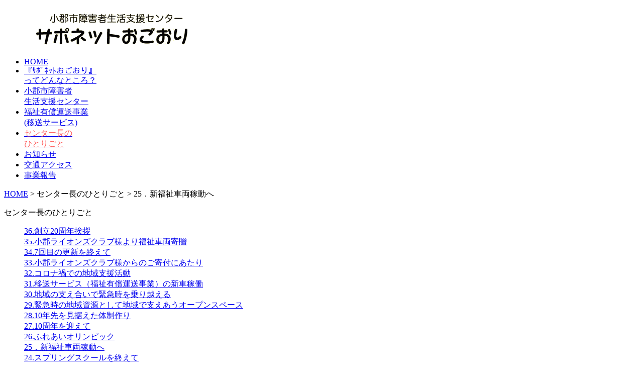

--- FILE ---
content_type: text/html; charset=UTF-8
request_url: http://saponet.ogori.net/index.php?cID=154
body_size: 8763
content:
<!DOCTYPE html PUBLIC "-//W3C//DTD XHTML 1.0 Transitional//EN" "http://www.w3.org/TR/xhtml1/DTD/xhtml1-transitional.dtd">
<html xmlns="http://www.w3.org/1999/xhtml">
<head>

<meta http-equiv="content-type" content="text/html; charset=UTF-8" />
<title>サポネットおごおり :: 25．新福祉車両稼動へ</title>
<meta name="description" content="" />
<meta name="generator" content="concrete5 - 5.6.4.0" />
<script type="text/javascript">
var CCM_DISPATCHER_FILENAME = '/index.php';var CCM_CID = 154;var CCM_EDIT_MODE = false;var CCM_ARRANGE_MODE = false;var CCM_IMAGE_PATH = "/updates/concrete5.6.4.0.ja/concrete/images";
var CCM_TOOLS_PATH = "/index.php/tools/required";
var CCM_BASE_URL = "http://saponet.ogori.net";
var CCM_REL = "";

</script>


<link rel="stylesheet" type="text/css" href="/updates/concrete5.6.4.0.ja/concrete/css/ccm.base.css" />
<script type="text/javascript" src="/updates/concrete5.6.4.0.ja/concrete/js/jquery.js"></script>
<script type="text/javascript" src="/updates/concrete5.6.4.0.ja/concrete/js/ccm.base.js"></script>
<style type="text/css"> 
#blockStyle4Footer2 {background-repeat:no-repeat; } 
#blockStyle18Header1 {background-repeat:no-repeat; } 
#blockStyle81Pan7 {background-repeat:no-repeat; } 
#blockStyle351Main100 {line-height:25px; background-repeat:no-repeat; } 
</style>
<link rel="stylesheet" type="text/css" href="/updates/concrete5.6.4.0.ja/concrete/blocks/page_list/view.css" />
<!-- Google tag (gtag.js) -->
<script async src="https://www.googletagmanager.com/gtag/js?id=G-G0766ZHWPN"></script>
<script>
  window.dataLayer = window.dataLayer || [];
  function gtag(){dataLayer.push(arguments);}
  gtag('js', new Date());

  gtag('config', 'G-G0766ZHWPN');
  gtag('config', 'UA-234619442-7');
</script><link rel="stylesheet" type="text/css" href="/themes/saponet/typography.css">
<link rel="stylesheet" type="text/css" href="/themes/saponet/common/default.css">
</head>
<body>
<div class="container">
<div class="header">
	<div id="blockStyle18Header1" class="logo ccm-block-styles" >
<a href="/"><img border="0" class="ccm-image-block" alt="" src="/files/6713/3404/8294/logo.gif" width="430" height="90" /></a></div>
</div>
<div class="navi">
<ul class="navi-menu">
<li class='w1'><a href='/index.php?cID=1' target='_self'><span class='h1' >HOME</span></a></li>
<li class='w1'><a href='/index.php?cID=90' target='_self'><span class='h2' >『ｻﾎﾟﾈｯﾄおごおり』 <br> ってどんなところ？</span></a></li>
<li class='w1'><a href='/index.php?cID=302' target='_self'><span class='h2' >小郡市障害者 <br> 生活支援センター</span></a></li>
<li class='w1'><a href='/index.php?cID=303' target='_self'><span class='h2' >福祉有償運送事業 <br> (移送サービス)</span></a></li>
<li class='w1'><a href='/index.php?cID=436' target='_self'><span class='h2' style="color: #ff6060;">センター長の <br> ひとりごと</span></a></li>
<li class='w2'><a href='/index.php?cID=381' target='_self'><span class='h1' >お知らせ</span></a></li>
<li class='w2'><a href='/index.php?cID=102' target='_self'><span class='h1' >交通アクセス</span></a></li>
<li class='w2'><a href='/index.php?cID=142' target='_self'><span class='h1' >事業報告</span></a></li>
</ul>

</div>
<div class="main">
	<div id="blockStyle81Pan7" class="pan ccm-block-styles" >
<a href="/index.php?cID=1" >HOME</a>
 <span class="ccm-autonav-breadcrumb-sep">&gt;</span> センター長のひとりごと
 <span class="ccm-autonav-breadcrumb-sep">&gt;</span> 25．新福祉車両稼動へ
</div>
<div class="side-block">
<div class="side-list">
<dl>
<dt><p class='list-mi-icon'>センター長のひとりごと</p></dt>
<dd><a href='/index.php?cID=436' >36.創立20周年挨拶</a></dd>
<dd><a href='/index.php?cID=419' >35.小郡ライオンズクラブ様より福祉車両寄贈</a></dd>
<dd><a href='/index.php?cID=412' >34.7回目の更新を終えて</a></dd>
<dd><a href='/index.php?cID=393' >33.小郡ライオンズクラブ様からのご寄付にあたり</a></dd>
<dd><a href='/index.php?cID=389' >32.コロナ禍での地域支援活動</a></dd>
<dd><a href='/index.php?cID=385' >31.移送サービス（福祉有償運送事業）の新車稼働</a></dd>
<dd><a href='/index.php?cID=382' >30.地域の支え合いで緊急時を乗り越える</a></dd>
<dd><a href='/index.php?cID=380' >29.緊急時の地域資源として地域で支えあうオープンスペース</a></dd>
<dd><a href='/index.php?cID=352' >28.10年先を見据えた体制作り</a></dd>
<dd><a href='/index.php?cID=291' >27.10周年を迎えて</a></dd>
<dd><a href='/index.php?cID=167' >26.ふれあいオリンピック</a></dd>
<dd id='side-list-selected'><a href='/index.php?cID=154' >25．新福祉車両稼動へ</a></dd>
<dd><a href='/index.php?cID=96' >24.スプリングスクールを終えて</a></dd>
<dd><a href='/index.php?cID=113' >23.ほっと一息</a></dd>
<dd><a href='/index.php?cID=114' >22.感激、興奮の野球に大満足！</a></dd>
<dd><a href='/index.php?cID=115' >21.福祉車輌への想い</a></dd>
<dd><a href='/index.php?cID=116' >20.桜の花の咲く頃に（２０１０）</a></dd>
<dd><a href='/index.php?cID=117' >19. 埼玉西武ライオンズ&ldquo;帆足和幸&rdquo;選手来訪</a></dd>
<dd><a href='/index.php?cID=118' >18. サポネットの夏休みの出来事（２００９）</a></dd>
<dd><a href='/index.php?cID=119' >17. スプリングスクール（２００９）を終えて</a></dd>
<dd><a href='/index.php?cID=120' >16. 年末の出来事にて</a></dd>
<dd><a href='/index.php?cID=121' >15. 「サポネットおごおり」の平成１９年度を振り返って</a></dd>
<dd><a href='/index.php?cID=122' >1. センター長のひとりごと</a></dd>
</dl>

</div>
</div>
<div class="main-block">
<div class="mi-contents">25．新福祉車両稼動へ</div>
<div class="txt-block">
	<div id="blockStyle351Main100" class=" ccm-block-styles" >
<p>&nbsp;</p>
<p><span style="font-size: medium;">&nbsp;本格的な梅雨時期で台風の心配される今日この頃ですが、嬉しいお知らせをしたいと思います。</span></p>
<p>&nbsp;</p>
<p><br /><span style="font-size: medium;">&nbsp;&nbsp;2年前に、この&ldquo;ひとりごと&rdquo;で福祉車両への想いを書かせて頂き、申請団体に福祉車両申請を行いましたが残念ながら非採択でした。ならばもう一度と、2年続けて申請しましたところ、3月31日にメールにて採択の連絡がありました。私は、帰宅していましたがパソコンの受診ボックスを開けた職員から連絡があり、喜びを職員で分かち合いました。翌日は早く出社し、メールを確認すると同時に理事への連絡及び業者への発注を行いました。</span></p>
<p>&nbsp;</p>
<p><span style="font-size: medium;">&nbsp; 5月下旬に納車があり、小郡市福祉有償運送運営協議会へ車両登録変更申請を行い、6月18日（月）から稼働です。</span></p>
<p>&nbsp;</p>
<p><br /><span style="font-size: medium;">&nbsp; 現在、移送サービスは300名の利用登録会員を、3台の福祉車両で運送していますが、約250名は身体障害者の方々です。内訳は、車いすの方や半身不随の方等、乗降介助が絶対必要です。その為には、自宅の玄関まで行けて、車体が下がり、乗車がスムーズに出来る。且つ、後部座席は乗用も車いすも両方兼用ができる車両で、ワゴン車でもなく軽自動車でもない、普通車の車いす対応仕様車が、サポネットが求めている車両です。</span></p>
<p>&nbsp;</p>
<p><br /><span style="font-size: medium;">&nbsp;&nbsp;今回、その車両購入の為の補助金を頂きました　郵便事業株式会社様（平成24年度年賀寄附金配分事業）には、厚く感謝申し上げます。</span></p>
<p>&nbsp;</p>
<p>&nbsp;</p>
<p><br /><br /><span style="font-size: medium;">&nbsp;平成24年6月20日</span></p>
<p>&nbsp;</p>
<p><span style="font-size: medium;">&nbsp;センター長　古賀敏幸</span></p>
<p><span style="font-size: medium;">&nbsp; &nbsp;&nbsp;&nbsp;&nbsp; &nbsp;<img src="\\LS-GL3DA\share\My Pictures\平成24年度(2012)\４号車納車（2012-05-25)\P1070153.JPG" alt="" width="384" height="288" /></span></p></div>
</div>
</div>
<br class="clearfloat" />
</div>
	<div id="blockStyle4Footer2" class="footer ccm-block-styles" >
<img border="0" class="ccm-image-block" alt="" src="/files/7213/3404/8508/footer.gif" width="1024" height="50" /></div>
</div>
<br style="clear: both;" />
</body>
</html>
